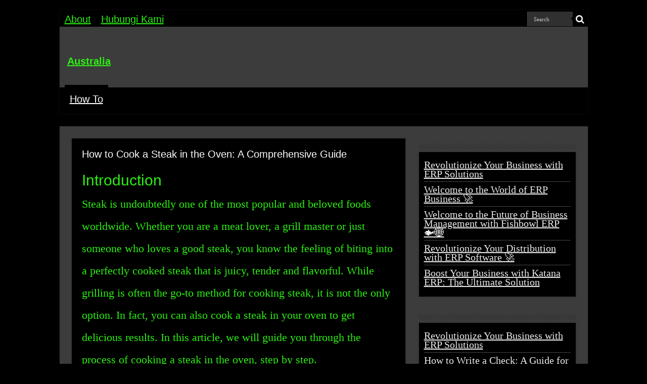

--- FILE ---
content_type: text/html; charset=utf-8
request_url: https://www.google.com/recaptcha/api2/aframe
body_size: 269
content:
<!DOCTYPE HTML><html><head><meta http-equiv="content-type" content="text/html; charset=UTF-8"></head><body><script nonce="qrP6kEiO6lcCzZJCHjGdWA">/** Anti-fraud and anti-abuse applications only. See google.com/recaptcha */ try{var clients={'sodar':'https://pagead2.googlesyndication.com/pagead/sodar?'};window.addEventListener("message",function(a){try{if(a.source===window.parent){var b=JSON.parse(a.data);var c=clients[b['id']];if(c){var d=document.createElement('img');d.src=c+b['params']+'&rc='+(localStorage.getItem("rc::a")?sessionStorage.getItem("rc::b"):"");window.document.body.appendChild(d);sessionStorage.setItem("rc::e",parseInt(sessionStorage.getItem("rc::e")||0)+1);localStorage.setItem("rc::h",'1769414375948');}}}catch(b){}});window.parent.postMessage("_grecaptcha_ready", "*");}catch(b){}</script></body></html>